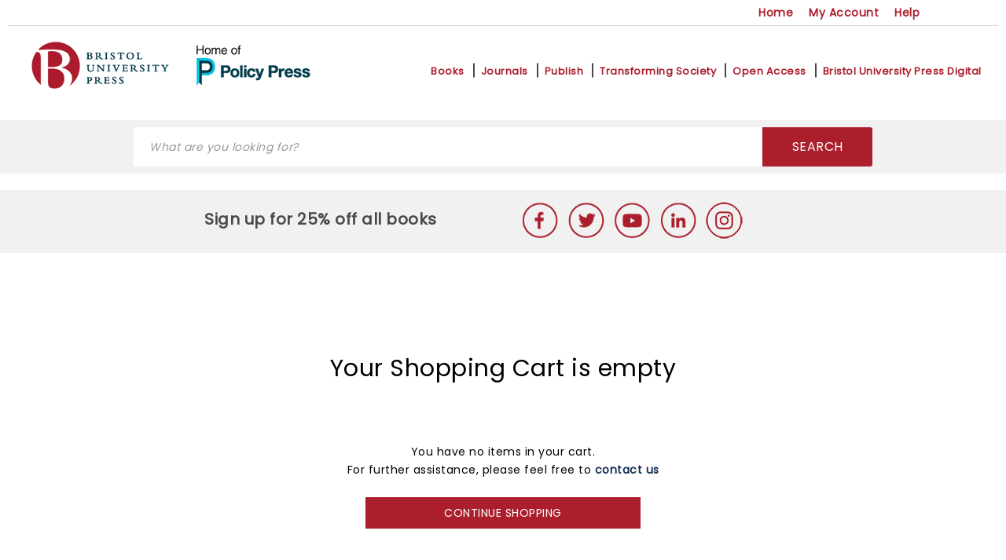

--- FILE ---
content_type: text/html; charset=ISO-8859-1
request_url: https://customer.wileyeurope.com/CGI-BIN/lansaweb?procfun+shopcart+shcfn01+funcparms+parmurl(l0560):https%3A%2F%2Fbristoluniversitypress.co.uk%2Fclaire-ainsley
body_size: 4849
content:

<!DOCTYPE HTML PUBLIC "-//W3C//DTD HTML 4.01 Transitional//EN"  "http://www.w3.org/TR/html4/loose.dtd">






<!-- Process  : SHOPCART   Shopping Cart - new                     -->
<!-- Function : SHCFN01    Shopping Cart detail view               -->
<!-- Page     : 001                                                -->
<!-- Generated by    - LANSA                                       -->
<!-- Created by user - PG_SHANTAP                                  -->
<!-- Time and Date   - 142525050625                                -->
<!-- RDML function sequence number - 0520                          -->
<!-- This is a *WEBEVENT function                                  -->
<!--                                                               -->
<HTML>
<HEAD>
<META HTTP-EQUIV="Expires" CONTENT="Tue, 01 Jan 1980 1:00:00 GMT">
<META HTTP-EQUIV="Pragma" CONTENT="no-cache">





<!-- Start Additinal Classes for Yale University        -->



<!-- Start Additinal Classes for Dummies        -->





<!-- Start Additinal Classes for AD         -->





































 <meta charset="UTF-8">
<link href="https://fonts.googleapis.com/css2?family=Poppins:wght@100;200;400&display=swap" rel="stylesheet">
    <link rel="stylesheet" href="/css/bu_style.css">











<TITLE>Wiley :: Shopping Cart </TITLE>
</HEAD>

<SCRIPT LANGUAGE="JavaScript"> <!--





//110216-000230
var wdteflg=" "; var ebookflg=" "; var marketrestrictflg=" "; var notallowd=" ";

function HandleEvent(Proc,Func)
{


   document.LANSA._PROCESS.value=Proc;  document.LANSA._FUNCTION.value=Func;
   document.LANSA.submit();
}



function handleEnterkey() {
    document.LANSA._PROCESS.value="";   document.LANSA._FUNCTION.value="";    return true;
}

function SetCBState(obj, RFld, CY, CN)
{
var NumElements=document.LANSA.elements.length;
for (i=0; i<NumElements;i)
{
i = i +1;
if (document.LANSA.elements[i].name==RFld)
{
if (obj.checked) document.LANSA.elements[i].value=CY
else document.LANSA.elements[i].value=CN;
break;
}
}
}

function updateEntry(row,Proc,Func,rentry)
{
   document.LANSA.PROWNUM.value=row; document.LANSA.ASTDRENTRY.value=rentry; document.LANSA._PROCESS.value=Proc;
   document.LANSA._FUNCTION.value=Func;  document.LANSA.submit();
}

function gotoStep(func,where)
{
   document.LANSA.ASTDRENTRY.value='  ';   document.LANSA.AWHERETO.value=where;   document.LANSA._FUNCTION.value=func;
   document.LANSA._PROCESS.value='SHOPCART'; document.LANSA.submit();
}

function ChgSecure(Proc,Func)
{
    var path=document.LANSA.action;
          FirstSlash = path.indexOf('/');
	if (FirstSlash != 0) {
	   ThirdSlash = path.indexOf('/',FirstSlash + 2);
         	 document.LANSA.action ="" + path.substr(ThirdSlash);
	 }  else
          {
          path="" + document.LANSA.action;
	document.LANSA.action=path;
         }
          HandleEvent(Proc,Func);
}

function callSecure(rentry)
{

  if ( (ebookflg == 'Y') && (wdteflg == "Y"))  { alert("Please remove the e-book && Wiley Desktop Edition from your  cart"); return;}
  if(ebookflg == 'Y') { alert(' Please remove the e-book from your cart'); return; }
  if(wdteflg == "Y")  { alert(' Please remove Wiley Desktop Edition from your cart'); 	return;	}
  if(marketrestrictflg == "Y")  { alert(' Please remove the Market Restriction title from your cart'); return;	}
  if(notallowd == "Y")  { alert(' Please remove the title from your cart'); return;	}

    document.LANSA.ASTDRENTRY.value=rentry;    promocode=document.LANSA.APROMO.value;
	parmurl=document.LANSA.LPARMURL.value;


          url='/CGI-BIN/lansaweb?procfun+shopcart+shcfn01+funcparms+stdrentry(a0010):';
 	url=url + rentry  + '+promo(a0080):' + promocode + '+parmurl(l2500):' + parmurl;

	url=url + '+SUFFIX(a0020):BU';


	self.location.href=url;

}

function ShowCCsec()
{
document.LANSA.ASTDRENTRY.value='W';
secwindow=window.open('','secnumber','width=400,height=370,scrollbars=0,resizable=0,toolbar=0,menubar=0,status=0,screenx=20,screeny=20,top=120,left=110');
secwindow.focus(); document.LANSA.target='secnumber'; HandleEvent('SHOPCART','SHCFN46');
}

function closeWindow()
{ opener.document.LANSA.target="_self"; self.close(); }


function PopUp(Process, Function, Key, Width, Height)
{
  var URL="/cgi-bin/lansaweb?procfun+";   URL=URL + Process + "+" + Function;  var opt="width=" + Width + ", " + "height=" + Height
   window.open(URL, 'Pop', opt);
}

function AnyKeyPressed()
{
if (window.event.keyCode == '13')
  {
 HandleEvent('SHOPCART', 'SHCFN01')
  }
}

function HandleEventpwd(Proc,Func)
{
   document.LANSA.ASTDRENTRY.value='Y';
   document.LANSA._PROCESS.value=Proc;  document.LANSA._FUNCTION.value=Func;
   document.LANSA.submit();
}






function MM_preloadImages() { //v3.0
  var d=document; if(d.images){ if(!d.MM_p) d.MM_p=new Array();
    var i,j=d.MM_p.length,a=MM_preloadImages.arguments; for(i=0; i<a.length; i++)
    if (a[i].indexOf("#")!=0){ d.MM_p[j]=new Image; d.MM_p[j++].src=a[i];}}
}

function MM_swapImgRestore() { //v3.0
  var i,x,a=document.MM_sr; for(i=0;a&&i<a.length&&(x=a[i])&&x.oSrc;i++) x.src=x.oSrc;
}

function MM_findObj(n, d) { //v4.0
  var p,i,x;  if(!d) d=document; if((p=n.indexOf("?"))>0&&parent.frames.length) {
    d=parent.frames[n.substring(p+1)].document; n=n.substring(0,p);}
  if(!(x=d[n])&&d.all) x=d.all[n]; for (i=0;!x&&i<d.forms.length;i++) x=d.forms[i][n];
  for(i=0;!x&&d.layers&&i<d.layers.length;i++) x=MM_findObj(n,d.layers[i].document);
  if(!x && document.getElementById) x=document.getElementById(n); return x;
}

function MM_swapImage() { //v3.0
  var i,j=0,x,a=MM_swapImage.arguments; document.MM_sr=new Array; for(i=0;i<(a.length-2);i+=3)
   if ((x=MM_findObj(a[i]))!=null){document.MM_sr[j++]=x; if(!x.oSrc) x.oSrc=x.src; x.src=a[i+2];}
}

function do_check (form) {
 if (form.query.value=="") {
  alert('Please make an entry in the product search field.');
  return false;
 } else {
  return true;
 }
}

// --> </SCRIPT>


<BODY BGCOLOR=""












>


<!-- shopcart_stdheader -->
<!-- HEADERBU -->
<header id="header">
        <nav id="nav">
            <div class="t_menu">
                <ul>
	       <li><a href="https://bristoluniversitypress.co.uk/">Home</a></li>
	        <li><a href="/CGI-BIN/LANSAWEB?procfun+shopcart+shcfn11+funcparms+parmurl(a0360):http://bristoluniversitypress.co.uk+currency(a0030):">My Account</a></li>

                    <li><a href="https://hub.wiley.com/community/support"  target="_blank">Help</a></li>
                </ul>
            </div><!--//t_menu-->
            <div class="clearfix"></div>
            <div class="gnb">
                           <h1><a href="https://bristoluniversitypress.co.uk/bup-home"><img src="/images/shopcart/agency/logo-bup.png"></a>
			<a href="https://policy.bristoluniversitypress.co.uk/home"><img src="/images/shopcart/agency/logo-buppress.png"></a></h1>
		<ul>
			<li><a href="https://bristoluniversitypress.co.uk/subjects">Books</a></li>
			<li><a href="https://bristoluniversitypress.co.uk/journals">Journals</a></li>
			<li><a href="https://bristoluniversitypress.co.uk/author-hub">Publish</a></li>
			<li><a href="https://www.transformingsociety.co.uk/">Transforming Society</a></li>
			<li><a href="https://bristoluniversitypress.co.uk/open-access">Open Access</a></li>
			<li><a href="https://bristoluniversitypressdigital.com">Bristol University Press Digital</a></li>
		</ul>
            </div>
      </nav>

<div class="search">
<div class="wrap">
<form method="GET" action="https://bristoluniversitypress.co.uk/results?" onSubmit="return do_check(this);" class="new_search-form">
<button class="btn">SEARCH</button>
<input type="text" class="keyword" id="query" name="query" placeholder="What are you looking for?"   onblur="if (this.value == '') {this.value = 'Search Keyword, Title, Author, ISBN, ISSN';}"
 onfocus="if (this.value == 'Search Keyword, Title, Author, ISBN, ISSN') {this.value = '';}"  />
</form>
</div> <!--//wrap -->
</div> <!--//search -->

<br>
     <div class="offer">
	<div class="offertext">
	<a class="uline" href="https://bristoluniversitypress.co.uk/signup-bup-pp">Sign up for 25% off all books </a>
	<a href="https://www.facebook.com/BristolUniversityPress"><img  src="/images/shopcart/bu/bup-facebook-icon.png"></a>
	<a href="http://twitter.com/BrisUniPress"><img  src="/images/shopcart/bu/bup-twitter-icon.png"></a>
	<a href="https://www.youtube.com/bristoluniversitypress"><img  src="/images/shopcart/bu/bup-youtube-icon.png"></a>
	<a href="https://www.linkedin.com/company/bristol-university-press"><img  src="/images/shopcart/bu/bup-linkedin-icon.png"></a>
	<a href="https://www.instagram.com/bristoluniversitypress/"><img  src="/images/shopcart/bu/bup-instagram-icon.png"></a>
	</div>
          </div>

 </header>

<!-- END HEADER -->




<form method="post" name="LANSA"
action="/CGI-BIN/LANSAWEB?WEBEVENT+R0E8FC9925E77C6014CD5001+PRB+ENG">


<INPUT NAME="_NAME"      TYPE="HIDDEN" SIZE=20  MAXLENGTH=20  VALUE="&NULL">
<INPUT NAME="_ROW"       TYPE="HIDDEN" SIZE=2   MAXLENGTH=2   VALUE="01">
<INPUT NAME="_COLUMN"    TYPE="HIDDEN" SIZE=2   MAXLENGTH=2   VALUE="01">
<INPUT NAME="_SELECT"    TYPE="HIDDEN" SIZE=6   MAXLENGTH=6   VALUE="00">
<INPUT NAME="_PANEL"     TYPE="HIDDEN" VALUE="SHOPCART  SHCFN01001">
<INPUT NAME="_BUTTON"    TYPE="HIDDEN" VALUE="OK">
<INPUT NAME="_CALFLD"    TYPE="HIDDEN" SIZE=20  MAXLENGTH=20  VALUE="&NULL">
<INPUT NAME="_PROCESS"   TYPE="HIDDEN" SIZE=10  MAXLENGTH=10  VALUE="SHOPCART">
<INPUT NAME="_FUNCTION"  TYPE="HIDDEN" SIZE=10  MAXLENGTH=10  VALUE="SHCFN01">
<INPUT NAME="_OPROCESS"  TYPE="HIDDEN" SIZE=10  MAXLENGTH=10  VALUE="SHOPCART">
<INPUT NAME="_OFUNCTION" TYPE="HIDDEN" SIZE=10  MAXLENGTH=10  VALUE="SHCFN01">
<INPUT NAME="_PARTITION" TYPE="HIDDEN" SIZE=3   MAXLENGTH=3   VALUE="PRB">
<INPUT NAME="_COLORFLD"  TYPE="HIDDEN" SIZE=10  MAXLENGTH=10  VALUE="">
<INPUT NAME="_LW3TRCID"  TYPE="HIDDEN" SIZE=15  MAXLENGTH=15  VALUE="">
<INPUT NAME="_EXCHALLBL" TYPE="HIDDEN" SIZE=10  MAXLENGTH=10  VALUE="">
<INPUT NAME="LPARMURL"   TYPE="HIDDEN" SIZE=255 MAXLENGTH=255 VALUE="https://bristoluniversitypress.co.uk/claire-ainsley">
<INPUT NAME="AJOBNBR"    TYPE="HIDDEN" VALUE="975860">
<INPUT NAME="ASUFFIX"    TYPE="HIDDEN" VALUE="BU">
<INPUT NAME="AYALEFLG"    TYPE="HIDDEN" VALUE="">
<INPUT NAME="AC_USERID"    TYPE="HIDDEN" SIZE=50 MAXLENGTH=50 VALUE="">











<TABLE BORDER=0 CELLPADDING=0 CELLSPACING=0 WIDTH=100%>
<TBODY>

<tr>
<td><input name="PBOEKEY   " type="hidden" size="013" maxlength="013"
value="0" /></td>
<td><input name="ASTDRENTRY" type="hidden" size="001" maxlength="001"
value="" /></td>
<td><input name="APARMFNBR " type="hidden" size="009" maxlength="009"
value="" /></td>
<td><input name="ASETCUR   " type="hidden" size="001" maxlength="001"
value="" /></td>
</tr>
<tr>
<td><strong></strong></td>
<td><!-- CMPSHCF01AHK -->
<div id="mainContents" class="login">
            <h2>Your Shopping Cart  is empty </h2>
<p class="text_c">
You have no items in your cart.
<br>For further assistance, please feel free to <a href="http://www.wiley.com/WileyCDA/Section/id-301456.html"><span>contact us</span></a>
<br><br>
<button  type="button" class="checkout" onclick="window.location.href='https://bristoluniversitypress.co.uk/claire-ainsley' ">CONTINUE SHOPPING</button>
</p>
</div> <!-- //mainContents -->

</td>




</tr>

</TBODY>
</TABLE>




<!-- shopcart_stdfooter -->
    <footer id="footer">
          <div style="background:#F1F1F1; width: 100%; height:120px;">
	<div style="width:960px; font-size: 20px; padding-top: 30px;  font-weight: 600; color:#494949; margin: 0 auto;">We are a leading social science publisher <br>committed to making a difference.</div>
          </div>
        <div id="inFooter">

            <div class="f_menu">
                <div class="f_side">
                    <h4></h4>
		 <ul>
                        <li>Help and advice</li>
                        <li><a href="https://bristoluniversitypress.co.uk/how-to-order">Delivery and order information</a></li>
                        <li><a href="https://bristoluniversitypress.co.uk/information-for-eu-customers">Information for EU customers</a></li>
                        <li><a href="https://bristoluniversitypress.co.uk/faqs">FAQs and customer service information</a></li>
		<li><a href="https://bristoluniversitypress.co.uk/adobe-digital-editions-faq">Adobe Digital Editions FAQ</a></li>
		<li><a href="https://bristoluniversitypress.co.uk/rights-and-permissions">Rights and permissions</a></li>
		<li><a href="https://bristoluniversitypress.co.uk/accessibility">Accessibility</a></li>
		<li><a href="https://bristoluniversitypress.co.uk/self-archiving">Self-archiving and institutional repositories</a></li>
		<li><a href="https://bristoluniversitypress.co.uk/terms-of-use">Terms of use</a></li>
		<li><a href="https://bristoluniversitypress.co.uk/privacy-policy">Privacy policy</a></li>
		 </ul>
                </div>
                 <div class="f_mid">
                <h4></h4>
                 <ul>
                        <li>About us</li>
                        <li><a href="https://bristoluniversitypress.co.uk/about-us">About us</a></li>
                        <li><a href="https://bristoluniversitypress.co.uk/meet-the-team">Meet the team</a></li>
                        <li><a href="https://bristoluniversitypress.co.uk/jobs">Jobs</a></li>
                        <li><a href="https://bristoluniversitypress.co.uk/values-and-ethos-statement">Values and ethos statement</a></li>
                        <li><a href="https://bristoluniversitypress.co.uk/contact">Contact us</a></li>
                </ul>
                </div>

                 <div class="f_mid2">
                <h4></h4>
                <ul >
                         <li>Resources</li>
                        <li><a href="https://bristoluniversitypress.co.uk/catalogues-and-flyers">Catalogues and flyers</a></li>
                        <li><a href="https://bristoluniversitypress.co.uk/author-hub">Information for authors</a></li>
                        <li><a href="https://bristoluniversitypress.co.uk/librarian-hub">Information for librarians</a></li>
                        <li><a href="https://bristoluniversitypress.co.uk/student-resources">Student Resources</a></li>
                        <li><a href="https://bristoluniversitypress.co.uk/for-the-media">Media enquiries</a></li>
                        <li><a href="https://bristoluniversitypress.co.uk/signup-bup-pp">Sign up to our newsletter</a></li>
                    </ul>
                </div>


          </div>
	<!--//f_menu-->


          </div> <!-- //inFooter -->
        <div class="clearfix"></div>
    </footer>




</FORM>

<!-- Added for Smartsrouce, Lucy 04/05/04 4358 -->


<!-- Added for Site Catalyst PG_TUCKER 060517 -->
<script type="text/javascript">
//<![CDATA[
(function() {
  function riskifiedBeaconLoad() {
    var store_domain = 'wiley.gb';
    var session_id = '0';
    var url = ('https:' == document.location.protocol ? 'https://' : 'http://')
      + "beacon.riskified.com?shop=" + store_domain + "&sid=" + session_id;
    var s = document.createElement('script');
    s.type = 'text/javascript';
    s.async = true;
    s.src = url;
    var x = document.getElementsByTagName('script')[0];
    x.parentNode.insertBefore(s, x);
  }
  if (window.attachEvent)
    window.attachEvent('onload', riskifiedBeaconLoad)
  else
    window.addEventListener('load', riskifiedBeaconLoad, false);
})();
//]]>
</script>













</BODY>

</HTML>


--- FILE ---
content_type: text/css; charset=windows-1252
request_url: https://customer.wileyeurope.com/css/bu_style.css
body_size: 7610
content:
html, body {width: 100%; margin: 0; padding:0;!important}
body,p,div,ul,ol,li,di,dt,dd,h1,h2,h3,h4,h5,h6,form,fieldset,button,input {margin: 0; padding: 0; color:#000000; font-size:14px; font-family: Poppins, sans-serif; letter-spacing: .03125rem; font-weight: 400;}
ul,ol,li {list-style:none; color:#343536;}
a {text-decoration:none; color:#AB1F2C; }
img, fieldset {border:none; vertical-align:middle;}
strong,em,address {font-weight: normal; font-style:normal;}
h1 {box-sizing: border-box;}
html {width: 100%;}
.line {width: 800px; border-top:0.5px solid #BCBCBC; text-align:left; margin-bottom: 10px;}
.mline {width: 700px; border-top:0.5px solid #BCBCBC; text-align:left; margin-bottom: 10px;}

/* common class */
.clearfix:after{content:'.'; display:block; clear:both; width: 0; height: 0; text-indent:-9999px; overflow: hidden;}
.hide {display:none;}
.screen_out {display:block; width: 0; height: 0; text-indent:-9999px; overflow:hidden;}
.text_c {text-align:center}
.text_l {text-align:left}
.text_r {text-align:right}
.clear {clear:both}
.color_b {color:#132D55}
.pb40 {padding-bottom: 40px;}
.mb2 {margin-bottom: 2px;}
.mb5 {margin-bottom: 5px;}
.mb10 {margin-bottom: 10px;}
.td_n {text-decoration: none;}
.mr15 {margin-right: 15px;}
.mr25 {margin-bottom: 25px;}
.mb445 {margin-bottom: 445px;}
.mb199 {margin-bottom: 199px;}
.mb367 {margin-bottom: 367px;}
.mb327 {margin-bottom: 327px;}
.mb18 {margin-bottom: 18px;}  /* 2017.06.22 추가 */
.re {position:relative;}  /* 2017.06.22 추가 */
.color_a {color:#1B1C1D}   /* 2017.06.22 추가 */
.color_c {color:#1C1D1E}   /* 2017.06.22 추가 */
.fw_b {font-weight: bold;}   /* 2017.06.22 추가 */
.lh180 {line-height: 180px;} /* 2017.06.22 추가 */
.fs18 {font-size:18px;}  /* 2017.06.22 추가 */
.fs17 {font-size: 17px;}  /* 2017.06.22 추가 */
.fs12 {font-size:12px;}  /* 2017.06.22 추가 */
.lh20 {line-height: 20px;}  /* 2017.06.22 추가 */

/* layout */

header#header {border-bottom: 0px solid #B5B5B5; font-family: Poppins,sans-serif;}

div#mainContents { width: 960px; padding: 0 10px; margin: 0 auto; box-sizing: border-box;}

div#Create_A {    width: 615px; margin: 0 auto; box-sizing: border-box;}

footer#footer {     background-size:contain; color: #000000; font-family: Poppins, sans-serif;}


/* header */

nav#nav {
    width: 100%; padding: 0 10px; margin: 0 auto; box-sizing: border-box;
}
header#header nav#nav div.gnb button.m_icon {
    display: none; width: 6%; background-color:rgba(255,255,255,0)
}
header#header nav#nav div.gnb button.m_icon img {
    width: 100%;
}

div.t_menu {line-height: 32px; float: right; margin-right: 100px;}
div.t_menu ul li {float: left; color:#515254; margin-left: 20px; font-size:14px; font-family: Poppins, sans-serif; letter-spacing: .03125rem; font-weight: 600;}

div.gnb {border-top: 1px #D9D9D9 solid; height: 120px;}

div.gnb h1 {10px 60px; width:450px;}
header .gnb h1 img {border:none; vertical-align:middle; padding: 20px 0px 0px 30px;}
header .gnb ul{position:absolute;center:0;top:80px;*zoom:1; margin-left:525px; } 
header .gnb ul li{float:left;margin-left:5px;padding:5px; position: relative;} 
header .gnb ul li:after {content: '';    width: 0;    height: 17px;    border: 1px solid #494949;    border-radius: 10px;    position: absolute;    right: -5px;    top: 0;} 
header .gnb ul li a{display:block;padding: 0 3px;font-size:13px;font-weight:600; line-height: 12px;} 
header .gnb ul li:last-child:after{display: none;}

body {margin:0; background-color: #ffffff;}


header .search .wrap {
    margin: 0 auto;
    width: 940px;
    border-radius: 3px;
    overflow: hidden;
}

header .search .wrap .btn
{
float: right;
    display: block;
    width: 140px;
    height: 50px;
    font-size: 16px;
    line-height: 50px;
    font-weight: 500;
    text-align: center;
    color: #fff;
    background: #AB1F2C;
}

header .search .wrap .keyword
{

float: left;
    padding-left: 20px;
    width: 800px;
    height: 50px;
    box-sizing: border-box;
    border: 0;
}

header .search{
padding: 9px 0;
    height: 50px;
    background: #F1F1F1;}

div.offer {background:#F1F1F1; width: 100%; height:80px;}
div.offertext {width:960px; font-size: 20px; padding-top: 15px; margin: 0 auto;}
div.offertext a:nth-child(1){font-weight: 600; color:#494949; padding:0px 100px; 0px 10px;}
div.offertext a {font-weight: 600; color:#494949; padding:0px 3px; 0px 10px;}
div.offertext a img.media {padding:0px 3px; 0px 0px;}
 div.offertext .uline:hover {text-decoration: underline;}

/*header .search{padding: 9px 0;    height: 62px;    background: #2a2d40;} */






/* footer */

footer#footer {width: 100%;}
div#inFooter {width: 960px; padding: 0 5px; margin: 0px auto; box-sizing: border-box;}
div#inFooter div.f_menu div.f_side {    float: left; padding: 0 5px 0 0;  margin: 20px 0px 20px 0; width:290px; line-height: 20px; font-weight: 600;}
div#inFooter div.f_menu div.f_mid  {    float: left; padding: 0 0 5px 0;  margin: 20px 0 20px 0;   width:300px; line-height: 20px; font-weight: 600;}
div#inFooter div.f_menu div.f_mid2 {    float: left; padding: 0 0 5px 0;  margin: 20px 0 20px 0;   width:300px; line-height: 20px; font-weight: 600;}


div#inFooter div.f_menu ul li { font-size:14px; font-weight: 600;} 
div#inFooter div.f_menu ul li a:hover { text-decoration: underline;} 
div#inFooter div.f_menu div.f_side ul li:nth-child(1) { font-size:16px;  line-height: 35px; color: #444; font-family: Poppins,sans-serif; font-weight: 600;} 
div#inFooter div.f_menu div.f_mid ul li:nth-child(1)  { font-size:16px;  line-height: 35px; color: #444; font-family: Poppins,sans-serif; font-weight: 600;} 
div#inFooter div.f_menu div.f_mid2 ul li:nth-child(1) { font-size:16px;  line-height: 35px; color: #444; font-family: Poppins,sans-serif; font-weight: 600;} 
div#inFooter div.f_menu div.two ul {    float: left;}



div.copyright{border-top: 0px solid #5D5D5D; height: 78px; font-size: 12px; text-align: center;}
div.copyright div p:nth-child(3) {margin-right: 20px;}
div.copyright h1 {float: right; padding: 24px 0;}




/* mainContents */

div#mainContents, div#Create_A {
    padding: 125px 0;
}
div#mainContents h2, div#Create_A h2 {
    font-size:30px; font-family: Poppins, sans-serif; margin-bottom: 21px; font-weight: normal;
}
div#mainContents> p, div#Create_A> p {
    font-size:14px; line-height: 23px; margin:0 auto 58px;
}
div#mainContents form{
    width: 400px; margin: 0 auto;
}
div#mainContents input, div#mainContents button {width: 350px; height: 40px; margin-bottom: 15px;}

div#mainContents form input::placeholder, div#Create_A input::placeholder {
    color:#95989A; font-style: italic;  
}

div#mainContents input::placeholder { color:#95989A; font-style: italic; }

div#mainContents input {
    padding-left: 15px; box-sizing: border-box; border-radius:2px; border:1px solid #B5B5B5;
}

div#mainContents button {background-color:#AB1F2C; color:#ffffff; font-size:14px; border:none; cursor:pointer; border-radius: 0px;}


div#mainContents div {color:#8E9193; font-size:14px;}
div#mainContents div a {text-decoration: underline; font-weight: bold; font-size: 14px; Line-height: 24px;}

div#Create_A ul li input:focus {
    border:#132D55 1.5px solid; box-shadow:none; outline:none;
}
div#mainContents form input:focus {border:#132D55 1.5px solid; box-shadow:none; outline:none;}


form.error_f p {
    width: 400px; margin: 0 auto; color:#D90000; font-size:14px; line-height: 32px; margin-top: -32px; font-weight: bold;
}

div#mainContents form.error_f input{
    border:1.5px solid #D90000; background:url(../images/shopcart/wd/danger.png) no-repeat 362px center; background-position: !important
}









/* PASSWORD RETRIEVAL – 1 */

div.PR p span {
    color:#132D55; font-weight: bold;
}






/* Login page */


div#mainContents form div {
    height: 40px; line-height: 14px; font-size:13px;
}

div#mainContents form div input {
    display: inline-block; float: left; width: 14px; height: 14px; color:#132D55; margin: 1px 13px 0 0; !important 
}

div#mainContents div.td_n a {
    text-decoration: none;
}


.fm .check{display:block;margin:20px 0 20px;padding-left:27px;height:14px;font-size:13px;color:#95989A;background:url('../images/shopcart/wd/check_2x.png') no-repeat 0 0;background-size:14px auto;line-height:14px}
.fm .check.on{background:url('../images/shopcart/wd/check_on_2x.png') no-repeat 0 0;background-size:14px auto;}


/* Create account */

div#Create_A ul li {
    font-size:14px; margin-bottom: 30px;
}

div#Create_A ul li:nth-child(1), div#Create_A ul li:nth-child(2) {
    width: 300px; float: left; box-sizing: border-box;
}

div#Create_A ul li:nth-child(1) input, div#Create_A ul li:nth-child(2) input {
    width: 300px;
}

div#Create_A label {font-size:14px; line-height: 32px;}
div#Create_A label input {width: 615px; height: 45px; padding-left: 15px; box-sizing: border-box; border-radius: 2px; border:1px solid #B5B5B5;}

div#Create_A ul li button {width: 220px; height: 45px; font-size:18px; border:none; border-radius: 2px; margin-top: 35px;}

div#Create_A ul li button.cancel, div#mainContents.Find_S form button.cancel {
    background-color:#D0D1D2; color:#132D55; float: left;
}

div#Create_A ul li button.create, div#mainContents.Find_S form button.create {
    background-color:#132D55; color:#ffffff; float: right;
}

button {border:none; font-weight: 500;}

div#mainContents.login h2 {width: 100%; text-align: center; margin-bottom: 72px;}

div#mainContents.login table {width: 100%; text-align: center;}

div#mainContents.login .check_M, div#Create_A.login .check_M { padding-left: 20px; margin-bottom: 5px; color:#EB1730; !important;line-height: 10px; font-size:14px; background:url(../images/shopcart/wd/danger3.png) no-repeat 0 0;}

div#mainContents.login p, div#Create_A.login p {font-size:14px; margin-bottom: 23px;}
div#mainContents.login p span, div#Create_A.login p span {font-weight: bold; color:#132D55;}



/* Find Your School */

div#mainContents {padding-left:10px; padding-right: 10px;}
div#mainContents.Find_S>p {font-size:16px;}

div#mainContents.Find_S form {width: 531px;}
div#mainContents.Find_S form p {font-size:14px; font-weight: 600; color:#343536; margin-bottom: 6px;}

div#mainContents.Find_S form select {width: 100%; height: 45px; padding-left: 15px; box-sizing: border-box; border-radius: 2px; border:1px solid #B5B5B5; margin-bottom: 40px; font-size:16px;  color: #95989A; font-style:italic; appearance: none;}

div#mainContents form select:focus {border:#132D55 1.5px solid; box-shadow:none; outline:none;}


select {-webkit-appearance: none; -moz-appearance: none; appearance: none; background: url(../images/shopcart/wd/arrow.png) no-repeat 507px center; color:#343536 }

div#mainContents form div.line1 {width: 100%; height: 1px; border-bottom:1px solid #95989A; box-sizing: border-box; padding: 0; margin-bottom: 31px;}

div#mainContents.Find_S form button {width: 220px; font-size:18px;}


	ul{padding:0; margin:0}
	li{list-style:none}
	.location_list{border:1px solid #ccc; width:300px}
	.location_list-js {width:200px}
	.location_list-js option{display:none}
	
	.location_con{width: 528px; background:#fff; position:absolute; left:0; top:68px; z-index:9 }
	.location_con{border:1.5px solid #132D55;}
	.location_con li{height: 45px; padding:10px; font-size:14px; box-sizing: border-box;}
	.location_con li.select{background:#f4f4f4}
    .location_con li:hover {background-color:#132D55; color:#ffffff;}
	.location_con li span{display:block; font-weight:bold;font-size:14px }
	.location_con.type1{display:none}
	.location_con li span.won{display: none;}
	
		
	.school_list{border:1px solid #ccc; width:300px;display:none}
	.school_list-js {width:200px}
	.school_list-js option{display:none}
	
	.school_con{width: 528px;  background:#fff; position:absolute; left:0; top:173px;z-index:9 }
	.school_con{border:1.5px solid #132D55;}
	.school_con li{height: 45px; padding:10px; font-size:14px; box-sizing: border-box;}
	.school_con li.select{background:#f4f4f4}
    .school_con li:hover {background-color:#132D55; color:#ffffff;}
	.school_con li span{display:block; font-weight:bold;font-size:14px }
	.school_con.type1{display:none}
	.school_con li span.won{display: none;}





/* option */

div#mainContents div.cart {width: 700px; float: left;}
div#mainContents div.side {width: 220px; float: right;}
div#mainContents.option {padding-top: 50px;}
div#mainContents.option a {text-decoration: none;}
div#mainContents.option div.cartpage input:focus {border:#132D55 1.5px solid; box-shadow:none; outline:none;}
input::placeholder { color:#95989A; font-style: italic; }

div.option h2 {font-size:30px; margin-bottom: 25px; }
div.option .cart p {font-size:16px; margin-bottom: 23px;}
div.option .cart p span {font-weight: bold; color:#00ABB8;}



div#mainContents.option div.cart> form {width: 700px; margin: 0;padding: 0; height: 45px; !important}
div#mainContents.option button.CheckOut {width: 200px; height: 40px; float: right; font-weight: 500; cursor:pointer;} 
div#mainContents.option button.continue {width: 200px; height: 40px; float: left; font-weight: 500; color:#132D55; background-color:#D0D1D2; cursor:pointer;} 

div#mainContents.option div.cart table {width: 100%; margin: 22px 0;}

div.option table div.option tr, div.option td, div.option th { padding-left: 8px; box-sizing: border-box;}
div.option table div.option tr, div.option td, div.option th .t_value {font-weight: 500;}

.option .cart table {border-collapse: collapse;}
.option .cart table tr {border-top:0.5px solid #BCBCBC; }
.option .cart table tr:nth-child(1) {border-top:1px solid #BCBCBC; border-bottom: 1px solid #BCBCBC;}
.option .cart table tr:last-child, .option .cart table tr.t_contents {border-bottom:1px solid #95989A;}

div.option .cart table tr:nth-child(1) {height: 45px;}
div.option .cart table tr.t_contents {height: 120px; color:#1B1C1D; font-size:14px; }
div.option .cart table tr:last-child {height: 80px;width: 100%; text-align: right; background-color:#EBEBEB; font-size:16px; color:#242527; }


div#mainContents.option div.cart table td:nth-child(1), div#mainContents.option div.cart table th:nth-child(1) {width: 295px;} 
div#mainContents.option div.cart table td:nth-child(2), div#mainContents.option div.cart table th:nth-child(2) {width: 90px; text-align: center;} 
div#mainContents.option div.cart table td:nth-child(3), div#mainContents.option div.cart table th:nth-child(3) {width: 150px; padding-left: 20px;} 
div#mainContents.option div.cart table td:nth-child(4), div#mainContents.option div.cart table th:nth-child(4) {width: 140px; padding-left: 18px;} 
div#mainContents.option div.cart table td:nth-child(5), div#mainContents.option div.cart table th:nth-child(5) {width: 25px; text-align: center;} 



div#mainContents.option div.cart table tr:last-child td {padding-right: 10px; font-family: Poppins, sans-serif; text-align: right;}
div#mainContents.option div.cart table tr:last-child span {font-size:18px; font-weight: bold; margin-left: 0px; font-family:Poppins, sans-serif; text-align: right; }


div.option .cart table .t_contents td:nth-child(1) {font-size:16px; padding-top:23px ; padding-right: 25px; Line-height: 24px; font-family: Poppins, sans-serif;}
div.option .cart table .t_contents td:nth-child(1) p.type {font-size:12px; margin-top: 6px; font-family: Poppins, sans-serif;  }
.option .cart .t_contents span {color:#1C1D1E; font-weight: bold;}
/* Start */
div.option .cart p.righttext {font-size:14px; margin-top: 6px; text-align:right; font-family: Poppins, sans-serif;  }
div.option .cart p.lefttext {font-size:14px; padding-top: 22px; margin-top: 6px; text-align:left; font-family: Poppins, sans-serif; }
.order p.lefttext {font-size:14px; margin-top: 6px; text-align:left; font-family: Poppins, sans-serif; font-style: italic;}
p.lefttext label {color:#EB1730;}
div.option .cart table p.message {font-size:10px; text-align:left; font-family: Poppins, sans-serif;  }
/* End */

.t_contents td form select {width: 56px; height: 28px; border:0.5px solid #D9D9D9; background:url(../images/shopcart/wd/arrow2.png) no-repeat 28px center; margin-top: 40px; margin-bottom: 0;padding-left:10px; box-sizing:border-box;  border-radius:1px;font-size:14px;}
.t_contents td form select option {border:0.5px solid #D9D9D9;}
.t_contents td form select option:hover {background-color:#132D55;}

/* add to Cart */
.t_contents td select {width: 56px; height: 28px; border:0.5px solid #D9D9D9; background:url(../images/shopcart/wd/arrow.png) no-repeat 34px center; margin-top: 40px; margin-bottom: 0;padding-left:10px; box-sizing:border-box;  border-radius:1px;font-size:14px;}
.t_contents td select::-ms-expand { display: none;}
.t_contents td select option {border:0.5px solid #D9D9D9;}
.t_contents td select option:hover {background-color:#132D55;}

/* End */

div#mainContents.option div.cart table .t_contents td:nth-child(2), div#mainContents.option div.cart table .t_contents td form {padding-top: 0; margin-top: 0;}
div#mainContents.option .t_contents td form select ~ div {width: 0; height: 0; !important}



div#mainContents.option div.cart table th {color:#1B1C1D; font-size:14px; font-weight: normal; text-align: left;}
div#mainContents.option div.cart table form {width:100%; }
div#mainContents.option div.cart table button.t_btn {width: auto; height: 16px; background-color:rgba(255,255,255,0); color:#132D55; font-size: 12px; font-weight: bold;margin-top: 10px; margin-left: 4px;;}

div#mainContents.option div.cart table button.x {width: 13px; height: 13px; margin-bottom: 0; background:url(../images/shopcart/wd/icon_x.png) no-repeat center rgba(255,255,255,0); background-size:contain; margin-left: -2px; margin-top:3px; }

/* S Added */
div#mainContents.option div.cart table a.t_btn {width: auto; height: 16px; background-color:rgba(255,255,255,0); font-size: 12px; font-weight: bold;margin-top: 10px; margin-left: 4px;}
/* e Added */


div.option div.cart table .t_contents td:nth-child(4) {font-weight: bold;            }
div.option div.cart> p:last-child {text-align: right; padding-top: 6px; font-size:14px;}
div.option div.cart> p:last-child span img, .side div:first-child p span img { margin-left: 10px; margin-top: -2px;}



div#mainContents.option div.cart tr.t_contents td.color_b {font-size:14px;font-weight: 600; }
div#mainContents.option div.cart tr.t_contents td.num {font-size:14px;}
div#mainContents.option div.cart tr.t_contents input.qty {position:absolute; padding: 3px 3px 3px 3px; font-size:14px;}

.option .side div {padding: 26px 25px; background-color:#;ffffff; font-size:14px;line-height: 14px;}
.option .side div:nth-child(2) {margin: 22px 0;}
.option .side div ul li, .option .side div p {margin:9px 0; line-height: 19px;}

.option .side div h3 {font-size:16px; font-weight:bold;margin-bottom: 16px; line-height: 21px;}



/* option 3 */
.t_contents td img {display: block; float: left; margin-right: 16px; margin-top: 6px;}
.t_contents td:nth-child(1) div {float: left; width: 195px ;}
div.option .cart table .t_contents td:nth-child(1) div {font-size:18px; letter-spacing: -0.5px; font-family: Poppins, sans-serif;}
div#mainContents.option .cart table tr.book td:nth-child(1), div#mainContents.option .cart table tr.book td:nth-child(1) div {padding-right: 0; color:#132D55; font-size:18px; }
div#mainContents.option .book td:nth-child(1) p.type {margin-top: 7px;}


/* option3 - air message */
div#mainContents.option .cart div.check_M { color:#07A363; line-height: 16px;  margin-top: -16px; font-weight: bold; font-size:16px; }

.option .cart div.check_M img {margin-right: 10px;}
div#mainContents.option .cart table tr.book td:nth-child(1) div.warning {margin-right: 0; padding-right: 0; width: 100%;}

div#mainContents.option div.cart div.e_text p {font-size:14px; color:#95989A; font-style: italic; float: left; }
.option .cart .e_text {margin-top: -3px; margin-bottom: 21px; width: 100%; }
.option .cart .e_text p:first-child {width: 11px; font-size:13px;}
.option .cart .e_text p:last-child {width: 689px; !important }

div#mainContents.option .cart .info div.check_E { color:#EB1730; line-height: 16px;  margin-top: 16px; font-weight: bold; font-size:13px; }


/* option3 - warning */

tr.warning td {border-top: 1px solid #ffffff;}
tr.warning td {margin-top: 7px; width: 263px;}
tr.warning td img {display: block; float: left; margin: 0 9px; width: 12px;}
div#mainContents.option tr.warning p {float: left; width: 200px; margin-top: -4px; width: 250px; color:#EB1730; font-weight: 600; font-size:13px;margin-bottom: 43px;}

div.option .cart table .t_contents td:nth-child(1) p.warning {padding-left: 20px; color:#EB1730; !important;line-height: 16px; font-size:13px; font-weight: bold; font-family: Poppins, sans-serif; background:url(../images/shopcart/wd/danger3.png)no-repeat 0 0;  }

/* Billing information (Not login) */

.process {width: 100%; background-color:#F3F3F3;} 
.process img {display: block; margin: 0 auto;}
/*
.process img {display: block; height: 60px; text-align: center; margin: 0 auto; background:url('../images/shopcart/wd/Progress01.png')no-repeat 0 0; border-style:none; border:none; outline:none; }
*/

div#Create_A.billing {width: 960px; padding: 73px 10px 152px;}
div#Create_A.billing h2 {width: 100%; text-align: center; margin-bottom: 72px;}
.billing form {width: 100%;}
div#Create_A.billing ul.two_f li {width: 460px; float: left; font-weight: bold;}
div#Create_A.billing ul.one_f li {width: 460px; float: left; font-weight: bold;}
div#Create_A.billing fieldset ul.two_f li input, div#Create_A.billing fieldset ul li label {width: 460px;}
div#Create_A.billing fieldset ul.one_f li input, div#Create_A.billing fieldset ul.one_f li label {width: 940px; margin-bottom: 10px;}
.billing fieldset ul.two_f li:nth-child(2n+1) {margin-right: 20px;}

.billing ul.two_f:first-child li:first-child {margin-bottom: 34px;}

.billing fieldset {margin-bottom: 50px;}


#Create_A.billing .fm .check div{font-size:14px; line-height: 22px; color:#95989A; }


#Create_A.billing .fm .check{height:20px; background-position:0 6px; background-image:url('../images/shopcart/wd/check_on_2x.png')}
#Create_A.billing .fm .check.on{background-position:0 6px;background-image:url('../images/shopcart/wd/check_2x.png')}


.billing select {width: 460px; height: 45px; padding-left: 15px; font-size: 14px; border-radius:2px;  border: 1px solid #AAA;}
.billing select {-webkit-appearance: none; -moz-appearance: none; appearance: none; background: url(../images/shopcart/wd/arrow.png) no-repeat 438px center; color:#343536;  border: 1px solid #AAA;  }
.billing select::-ms-expand { display: none;}

div#Create_A.billing fieldset ul.two_b li {margin-bottom: 25px;}

#Create_A.billing ol li input {width: 14px;margin-top: 10px; margin-right: 15px; height: 14px;float: left;}
#Create_A.billing ol  {padding-top: 15px; font-size:14px; }
#Create_A.billing ol label {font-weight: normal;}
.billing fieldset legend.title_r {font-size:14px; font-weight: 600;}
.billing fieldset ol li label div {float: left; font-size:14px;}
.billing fieldset ol li label div b {font-weight: 600;}
.billing fieldset ol li label div p {line-height: 23px;margin-top: 7px;}

.billing div.line {padding-top: 8px; border-bottom: 1px solid #BCBCBC; margin-bottom: 25px;}

.account img {display: block; width: 941px; margin: 0 auto; background:url('../images/shopcart/wd/Progress02.png')no-repeat 0 0;}
.shipping img {display: block; height: 60px; width: 941px; margin: 0 auto; background:url('../images/shopcart/wd/Progress03.png')no-repeat 0 0;}
.billing h2 {padding: 0px 0px 0px;}
.cartpage h2 {padding: 0px 0px 0px; text-align: center;}

button.create {width: 220px; height: 45px; float: right; font-weight: 500; background-color:#132D55; color:#ffffff; font-size:18px; font-weight: 500;  cursor:pointer;} 
div#mainContents.option div.order button.cancel, div#mainContents.option button.cancel, button.cancel {width: 200px; height: 40px; float: left; font-weight: 500; color:#132D55; background-color:#D0D1D2; font-size:14px; font-weight: 500; cursor:pointer; border-radius: 0px;}
#Create_A.billing button.subbutton {width: 100px; height: 41px; font-size:12px; font-weight:500; cursor:pointer; margin-bottom: 2px;} 
div#mainContents.option div.order button.back {width: 220px; height: 45px; float: left; font-weight: 500; cursor:pointer; background-color:#D0D1D2; font-size:18px; font-weight: 500; color:#16939D;}

#Create_A.billing table.saddress td:nth-child(1) {width: 20px;}
#Create_A.billing table.saddress td:nth-child(2) {width: 400px; text-align: left; font-size:14px;}
#Create_A.billing table.saddress td:nth-child(3) {width: 350px; text-align: right;}
div.pline{padding-top: 8px; border-bottom: 1px solid #BCBCBC; margin-bottom: 25px;}

/* error_ billing */

#Create_A.billing .check_M { padding-left: 20px; margin-bottom: 15px; color:#EB1730; !important;line-height: 10px; font-size:12px; font-size:14px; background:url(../images/shopcart/wd/danger3.png) no-repeat 0 0;}

#Create_A.billing .check_M a{font-size:14px;font-weight: bold; color:#00ABB8; }

/* Start added */
div#mainContents.option div.cartpage table td lable {font-size:14px; margin-top: 6px; text-align:left; color:#1C1D1E; font-weight: bold; font-family: Poppins, sans-serif; margin-bottom: 8px;}
/* div#mainContents.option div.cartpage table td input {height: 40px; font-size:14px; margin-bottom: 10px; box-sizing: border-box; border-radius: 2px; border:1px solid #B5B5B5;} */
div#mainContents.option div.cartpage table td p {height: 18px; font-size:14px; margin-top: 15px 10px 0px 0px;}
div#mainContents.option div.cartpage table td p input {height: 18px; margin-top: 15px 10px 0px 0px;}


.cartpage td select {width: 160px; height: 42px; border:0.5px solid #D9D9D9; background:url(../images/shopcart/wd/arrow.png) no-repeat 28px center; box-sizing:border-box;  border-radius:1px;font-size:14px; background-position: right; padding-left:8px; background-position: 96%; }

.cartpage select::-ms-expand { display: none;}
.cartpage td select option {border:0.5px solid #D9D9D9;}
.cartpage td select option:hover {background-color:#132D55;}
div#mainContents.option div.cartpage .check_M { color:#EB1730; font-size:14px; }
div#mainContents.option .radio{display:block;margin:20px 0 20px;padding-left:27px;height:14px;font-size:14px;color:#95989A;background:url('../images/shopcart/wd/check_2x.png') no-repeat 0 0;background-size:14px auto;line-height:14px}
div#mainContents.option div.cartpage table td{font-size:14px; color:#1C1D1E; text-align:left; margin-top: 6px; margin-bottom: 30px; font-family: Poppins, sans-serif;  }
div#mainContents.option div.cartpage div.section-header {font-size:16px; color:#1C1D1E; text-align:left; font-weight: bold; margin-top: 28px; margin-bottom: 5px; font-family: Poppins, sans-serif ;}
div#mainContents.option button.subbutton {width: 150px; height: 44px; font-size:14px; font-weight:500; cursor:pointer; margin-bottom: 2px; background-color:#132D55; color:#ffffff;} 

.option .order table {border-collapse: collapse;}
.option .order table tr {height: 40px; border-top:0.5px solid #BCBCBC; }
.option .order table tr:nth-child(1) {border-top:1px solid #BCBCBC; border-bottom: 1px solid #BCBCBC;}
.option .order table tr.bline {height: 20px; border-top:0px;}
.option .order table tr.tline {height: 20px; border-top: 1px solid #BCBCBC;}
.option .order table tr label {  color:#ff0000; font-size:10px;}
.option .order table tr.t_contents {height: 80px; color:#1B1C1D; font-size:17px; }


div#mainContents div.order {width: 900px; float: left;}
div.option .order table tr:nth-child(1) {height: 45px;}



.option .cart table tr.tline {height: 20px; border-top: 1px solid #BCBCBC; color:#1B1C1D;}
.option .cart table tr.bline {height: 20px; border-top:0px; color:#1B1C1D;}
.option .cart table tr.text {height: 20px; border-top:0px;  border-top: 0px; color:#1B1C1D; font-size:14px;}
.option .cart table tr.text p {height: 20px; border-top:0px;  border-top: 0px; color:#1B1C1D; font-size:12px; margin-bottom: 6px;}
div#mainContents div.cart .t_confirmation {height: 28px; color:#1B1C1D; font-size:14px; font-weight: normal;}

.option .cart table tr.header {height: 40px; border-top:0.5px solid #BCBCBC; }  


div#mainContents div.cartpage table.summary td:nth-child(1) {width: 400px; text-align: left; font-size:14px;}
div#mainContents div.cartpage table.summary td:nth-child(2) {width: 400px; text-align: right;}


div#mainContents.option div.order table td:nth-child(1), div#mainContents.option div.order table th:nth-child(1) {width: 340px;} 
div#mainContents.option div.order table td:nth-child(2), div#mainContents.option div.order table th:nth-child(2) {width: 95px; text-align: left; padding-left: 8px;} 
div#mainContents.option div.order table td:nth-child(3), div#mainContents.option div.order table th:nth-child(3) {width: 120px; text-align: left;}
div#mainContents.option div.order table td:nth-child(4), div#mainContents.option div.order table th:nth-child(4) {width: 120px; text-align: left;}  
div#mainContents.option div.order table td:nth-child(5), div#mainContents.option div.order table th:nth-child(5) {width: 100px; text-align: center;} 
div#mainContents.option div.order table td:nth-child(6), div#mainContents.option div.order table th:nth-child(6) {width: 125px; text-align: right; padding-right: 8px;} 

/* Order Sept 25 */
div#mainContents.option div.order table tr.t_contents td {font-size:14px; font-family:Poppins, sans-serif; color:#1B1C1D; font-weight: normal;}
div#mainContents.option div.order table tr.t_contents td.color_b {font-size:14px; font-family:Poppins, sans-serif; color:#132D55; font-weight: normal;}
div#mainContents.option div.order table tr.t_contents td.num {font-weight: bold; color:#1B1C1D; font-size:17px; font-family:Poppins, sans-serif;}

/* Order Sept 25 */

div#mainContents.option div.order table th {height: 28px; color:#1B1C1D; font-size:14px; text-align: left; font-family:Poppins, sans-serif; font-weight: normal;}
/*
div#mainContents.option div.order table td {height: 28px; color:#1B1C1D; font-size:14px; font-weight: normal;}
*/

div#mainContents.option div.order table tr.tline td.num, div#mainContents.option div.order table tr.bline td.num{font-weight: bold; color:#1B1C1D; font-size:17px;font-family:Poppins, sans-serif; text-align: right; padding-right: 8px;}
div#mainContents.option div.order table tr.tline td.text, div#mainContents.option div.order table tr.bline td.text{color:#1B1C1D; font-size:13px;font-family:Poppins, sans-serif; text-align: right;}

div#mainContents.option div.cart table td.right {height: 28px; color:#1B1C1D; font-size:12px; font-weight: normal; text-align: right; padding-right: 20px;}

div#mainContents.option div.order table tr:last-child {height: 80px;width: 100%; text-align: right; background-color:#EBEBEB; font-size:20px; color:#242527; }
div#mainContents.option div.order table tr:last-child td {padding-right: 8px; font-family: Poppins, sans-serif; font-size:20px; }
div#mainContents.option div.order table tr:last-child span {font-size:24px; text-align: right; font-weight: bold; margin-left: 15px; font-family:Poppins, sans-serif; }

 
/* My account customised */
.option .cart table.account tr, .option .cart table.account tr:last-child {border-top:0; border-bottom:0; background-color:#ffffff;}
div#mainContents.option div.cart table.account td lable {font-size:12px; margin-top: 6px; text-align:left; color:#1C1D1E; font-weight: bold; font-family: Poppins, sans-serif; margin-bottom: 8px;}
div.cart table.account td input {padding: 4px 4px 4px 4px; font-size:14px; margin-bottom: 8px;}
div.cart table.account td select {width: 150px; height: 28px; border:0.5px solid #D9D9D9; background:url(../images/shopcart/wd/arrow.png) no-repeat 28px center; padding-left:5px; box-sizing:border-box;  border-radius:1px;font-size:14px; background-position: right; }
.cart table.account td select option {border:0.5px solid #D9D9D9;}
.cart table.account td select option:hover {background-color:#132D55;}
div.cart table.account td{font-size:14px; color:#1C1D1E; text-align:left; margin-top: 6px; margin-bottom: 30px; font-family: Poppins, sans-serif; }


/* Tracking */

div#mainContents.option .account table.accountlist td:nth-child(1), div#mainContents.option .account table.accountlist th:nth-child(1) {width: 100px;} 
div#mainContents.option .account table.accountlist td:nth-child(2), div#mainContents.option .account table.accountlist th:nth-child(2) {width: 130px;} 
div#mainContents.option .account table.accountlist td:nth-child(3), div#mainContents.option .account table.accountlist th:nth-child(3) {width: 280px;} 
div#mainContents.option .account table.accountlist td:nth-child(4), div#mainContents.option .account table.accountlist th:nth-child(4) {width: 180px;} 
/* div#mainContents.option .account table.accountlist td:nth-child(5), div#mainContents.option .account table.accountlist th:nth-child(5) {width: 110px;} */
div#mainContents.option .account table.accountlist tr {height: 28px; font-size:14px; font-family:Poppins, sans-serif; color:#1B1C1D; font-weight: normal; border-top: 1px solid #BCBCBC; color:#1B1C1D;}
div#mainContents.option .account table.accountlist tr th {color:#1B1C1D; font-size:14px; text-align: left; font-family:Poppins, sans-serif; font-weight: normal; border-bottom: 1px solid #BCBCBC;} 
div#mainContents.option .account table.accountlist tr.t_contents {height: 50px; font-size:14px; font-family:Poppins, sans-serif; color:#1B1C1D; font-weight: normal; border-bottom: 1px solid #1B1C1D;}
div#mainContents.option  .account table.accountlist tr.header {height: 40px; font-family:Poppins, sans-serif; color:#1B1C1D; font-weight: normal; border-top:0.5px solid #BCBCBC; border-bottom: 1px solid #BCBCBC; }  

/* Download */
div#mainContents.option .account table.downloadlist td:nth-child(1), div#mainContents.option .account table.downloadlist th:nth-child(1) {width: 200px;} 
div#mainContents.option .account table.downloadlist td:nth-child(2), div#mainContents.option .account table.downloadlist th:nth-child(2) {width: 400px;} 
/* div#mainContents.option  .account table.downloadlist tr.header {height: 40px; border-top:0.5px solid #BCBCBC; border-bottom: 1px solid #BCBCBC; }  */
div#mainContents.option .account table.downloadlist tr {height: 28px; font-size:14px; font-family:Poppins, sans-serif; color:#1B1C1D; font-weight: normal; border-top: 1px solid #BCBCBC; color:#1B1C1D;} 
div#mainContents.option .account table.downloadlist tr.t_contents {height: 50px; font-size:14px; font-family:Poppins, sans-serif; color:#1B1C1D; font-weight: normal; border-bottom: 1px solid #1B1C1D;}
div#mainContents.option .account table.downloadlist tr th{color:#1B1C1D; font-size:12px; text-align: left; font-family:Poppins, sans-serif; font-weight: normal; border-bottom: 1px solid #BCBCBC;} 





/* End added */

#Create_A.billing .fm .check div{font-size:14px; line-height: 22px; color:#95989A; }


#Create_A.billing .fm .check{height:20px; background-position:0 6px; background-image:url('../images/shopcart/wd/check_on_2x.png')}
#Create_A.billing .fm .check.on{background-position:0 6px;background-image:url('../images/shopcart/wd/check_2x.png')}



input[type=radio]{
  position: absolute;
  visibility: hidden;
}

input[type="radio"] + label {
    color:black;
    /* font-family:'Poppins,sans-serif'; */
}

input[type="radio"] + label span {
    display:inline-block;
    width:14px;
    height:14px;
    margin:-2px 10px 4px -14px;
    vertical-align:middle;
    background:url(../images/shopcart/bu/radio_off.png); 
	cursor:pointer;
}

input[type="radio"]:checked + label span {
    background:url(../images/shopcart/bu/radio_on.png) no-repeat;
}




input[type=checkbox]{
  position: absolute;
  visibility: hidden;
}

input[type="checkbox"] + label span {
    display:inline-block;
    width:14px;
    height:14px;
    margin:-2px 10px 4px -14px;
    vertical-align:middle;
    background:url(../images/shopcart/th/check.png) no-repeat; 
	cursor:pointer;
	background-size: 490px;
}

input[type="checkbox"]:checked + label span {
    background:url(../images/shopcart/th/check_on.png) no-repeat;
	
}

/* Confirmation Sept 26th Start */


div#mainContents.option table.confirmation {border-collapse: collapse;}
/* div#mainContents.option table.confirmation tr {height: 40px; border-top:0.5px solid #BCBCBC; } */
div#mainContents.option table.confirmation tr p {font-size:14px; color:#1B1C1D; font-weight: normal;}
/* div#mainContents.option table.confirmation tr:nth-child(1) {border-bottom: 1px solid #BCBCBC;}  */
div#mainContents.option table.confirmation tr.header {height: 40px; border-top:0.5px solid #BCBCBC; border-bottom: 1px solid #BCBCBC; }  
div#mainContents.option table.confirmation tr.bline {height: 20px; border-top:0px;}
div#mainContents.option table.confirmation tr.bline {height: 20px; border-top:0px;}
div#mainContents.option table.confirmation tr.tline {height: 20px; border-top: 1px solid #BCBCBC;}


div#mainContents table.confirmation {width: 900px; float: left;}
div#mainContents.option table.confirmation td:nth-child(1), div#mainContents.option table.confirmation th:nth-child(1) {width: 350px;} 
div#mainContents.option table.confirmation td:nth-child(2), div#mainContents.option table.confirmation th:nth-child(2) {width: 110px; text-align: left; } 
div#mainContents.option table.confirmation td:nth-child(3), div#mainContents.option table.confirmation th:nth-child(3) {width: 125px; text-align: left;}
div#mainContents.option table.confirmation td:nth-child(4), div#mainContents.option table.confirmation th:nth-child(4) {width: 100px; text-align: center;}  
div#mainContents.option table.confirmation td:nth-child(5), div#mainContents.option table.confirmation th:nth-child(5) {width: 125px; text-align: right; padding-right: 8px;} 

div#mainContents.option table.confirmation th {height: 28px; color:#1B1C1D; font-size:14px; text-align: left; font-family:Poppins, sans-serif; font-weight: normal; border-top: 1px solid #BCBCBC; color:#1B1C1D;}
div#mainContents.option table.confirmation tr.t_contents td {height: 100px; font-size:14px; font-family:Poppins, sans-serif; color:#1B1C1D; font-weight: normal;}
div#mainContents.option table.confirmation tr.t_contents td.color_b {font-size:14px; font-family:Poppins, sans-serif; color:#132D55; font-weight: normal;}
div#mainContents.option table.confirmation tr.t_contents td.num {font-weight: bold; color:#1B1C1D; font-size:14px;font-family:Poppins, sans-serif;}
div#mainContents.option table.confirmation tr:last-child {height: 80px;width: 100%; text-align: right; background-color:#EBEBEB; font-size:20px; color:#242527; }
div#mainContents.option table.confirmation tr:last-child td {padding-right: 8px; font-family: Poppins, sans-serif; font-size:20px; }
div#mainContents.option table.confirmation tr:last-child span {font-size:24px; text-align: right; font-weight: bold; margin-left: 15px; font-family:Poppins, sans-serif; }


div#mainContents.option table.confirmation tr.tline td.num, div#mainContents.option table.confirmation tr.bline td.num{font-weight: bold; color:#1B1C1D; font-size:17px;font-family:Poppins, sans-serif; padding-right: 8px; text-align: right;}
div#mainContents.option table.confirmation tr.tline td.text, div#mainContents.option table.confirmation tr.bline td.text{color:#1B1C1D; font-size:12px;font-family:Poppins, sans-serif; text-align: right;}

div#mainContents.option table.confirmation tr.bline {height: 20px; border-top:0px;}
div#mainContents.option table.confirmation tr.tline {height: 20px; border-top: 1px solid #BCBCBC;}
div#mainContents.option table.confirmation tr.order span {font-weight: bold; color:#132D55;}  

/* Sept 26th End */




/* my account */
.account{width:700px;float: left;}
.account p a{font-size:16px !important;}
.account p a strong{font-weight:bold;}
.account .index{margin-top:40px;}
.account .index table th{padding:20px 0;width:228px;text-align:left;font-size:16px !important;line-height:20px;vertical-align:top;color:#132D55;}
.account .index table th a{font-size:16px !important;}
.account .index table td{padding:20px 0;line-height:20px;vertical-align:top;color:#2B2B2B;}
.account .info{margin-top:50px;}
.account .info section{position:relative;padding:10px 0;}
.account .info section .btn{position:absolute;top:10px;right:0;width:170px;height:35px;font-weight:500;font-size:14px;font-size: 14px;color: #ffffff;background-color: #AB1F2C;}
div#mainContents.option .account .info section .btn{position:absolute;top:10px;right:0;width:170px;height:35px;font-weight:500;font-size:14px;font-size: 14px;color: #ffffff;background-color: #AB1F2C;}
.account .info section.border-top{padding:10px 0;border-top:0.5px solid #BCBCBC;}
.account .info section.border-top .btn{top:45px;}
.account .info h3{font-size:18px;}
.account .info table{margin:25px 0;width:100%;color:#343536;}
.account .info table th{padding:3px 0;width:50%;text-align:left;font-weight:600;}
.account .info table td{padding:3px 0 13px;}
.account .info div.check_M {color:#07A363 !important;line-height: 22px;margin-top: -22px; font-weight: bold; font-size:16px; background:url(../images/shopcart/wd/check_g.png) no-repeat 0 0;}
.account .info div.check_M img{margin-right:10px;width:12px;height:10px}
.account .modify{margin-top:50px;}
.account .modify {width:100% !important;}
.account .modify ul.two_f li {width:340px;float:left;box-sizing:border-box;}
.account .modify fieldset ul.two_f li:nth-child(2n+1){margin-right:20px;}
.account .modify fieldset ul.two_f li input, .account .modify form fieldset ul li label {width:100% !important;font-size:14px;}
.account .modify fieldset ul.one_f li input, .account .modify form fieldset ul.one_f li label {width:100% !important;font-size:14px;}
.account .modify fieldset ul li label{line-height: 32px;font-weight: 600;}
div#mainContents .account .modify button.create {width:150px; height:35px; float: right; font-weight: 500; background-color:#AB1F2C; color:#ffffff; font-size:14px; font-weight: 500;} 
div#mainContents .account .modify button.cancel {width:150px; height:35px; float: left; font-weight: 500; color:#132D55; background-color:#D0D1D2; font-size:14px; font-weight: 500;}
div#mainContents .account .modify .clearfix{height:20px;}
.account select{width:340px; height: 45px; padding-left: 15px; font-size: 14px; border-radius:2px;}
.account select{-webkit-appearance: none; -moz-appearance: none; appearance: none; background: url(../images/arrow.png) no-repeat 318px center; color:#343536 }
.account .country_con{width:337px;}
.account .country_con li{width:337px !important;padding:8px 9px 15px 15px;}
.account .order{margin-top:60px;}
.account .order table{width:100%;color:#1B1C1D;}
.account .order table tr:first-child{height:45px;}
.account .order table th{text-align:left;font-weight:normal;font-size:12px;border-top:0.5px solid #BCBCBC;border-bottom:0.5px solid #BCBCBC;}
.account .order table th:nth-child(3){width:240px;}
.account .order table td{padding:20px 8px;vertical-align:top;line-height:20px;border-bottom:0.5px solid #BCBCBC;}
.account .order table td.noexist{padding:35px 8px;font-size:16px;font-weight:600;border-bottom:0;}
.account .step section{margin-bottom:45px;padding-top:45px;}
.account .step h3{margin-bottom:30px;font-size:18px;font-weight:bold;}
.account .step p{margin-bottom:25px;line-height:22px;color:#2B2B2B;}
.account .step p em{font-style:italic;font-weight:600;}
.account .step p em strong{font-style:italic;font-weight:700;}
.account .step p a strong{color:#132D55;}
.account .step table{width:100%;}
.account .step table th{padding:5px 0;width:80px;text-align:left;font-size:14px;color:#2B2B2B;vertical-align:top;line-height:20px;font-weight:600;}
.account .step table td{padding:5px 0;font-size:14px !important;vertical-align:top;line-height:20px;font-weight:600;}
.account .step table td a{color:#132D55;line-height:20px !important;}
.account .step a.btn{display:inline-block;padding:0 20px;height:35px;line-height:35px !important;color:#fff !important;text-align:center;border-radius:2px;background:#AB1F2C;}
div#mainContents .account button.cancel {width:150px; height:35px; float: left; font-weight: 500; color:#16939D; background-color:#D0D1D2; font-size:14px; font-weight: 500; cursor:pointer;}


.border-top{border-top:0.5px solid #BCBCBC;}
.padding-side-15{padding-left:15px;padding-right:15px;}

div#mainContents .account select {width: 340px; height: 45px; padding-left: 15px; font-size: 14px; border-radius:2px;  border: 1px solid #AAA;}
div#mainContents .account select {-webkit-appearance: none; -moz-appearance: none; appearance: none; background: url(../images/shopcart/wd/arrow.png) no-repeat 318px center; color:#343536;  border: 1px solid #AAA;  }
div#mainContents .account select::-ms-expand { display: none;}

div#mainContents.option .account .check_M { padding-left: 20px; margin-bottom: 5px; color:#EB1730; !important;line-height: 10px; font-size:12px; font-size:14px; background:url(../images/shopcart/wd/danger3.png) no-repeat 0 0;}

div#mainContents.option .account .info div.check_M {color:#07A363 !important;line-height: 12px; font-weight: bold; font-size:14px; background:url(../images/shopcart/wd/check_g.png) no-repeat 0 0;}

div#mainContents.option .cart .info div.check_M {padding-left: 20px; color:#07A363 !important;line-height: 14px; font-weight: bold; font-size:14px; background:url(../images/shopcart/wd/check_g.png) no-repeat 0 0;}

/* Enq */

div#mainContents.option div.account div.orderenq {width: 700px; float: left;}
div#mainContents.option div.account div.orderenq table tr.bline {height: 20px; border-top:0px;}
div#mainContents.option div.account div.orderenq table tr.tline {height: 20px; border-top: 1px solid #BCBCBC;}


div#mainContents.option div.account div.orderenq table td:nth-child(1), div#mainContents.option div.account div.orderenq table th:nth-child(1) {width: 230px; text-align: left;} 
div#mainContents.option div.account div.orderenq table td:nth-child(2), div#mainContents.option div.account div.orderenq table th:nth-child(2) {width: 90px; text-align: left; padding-left: 8px;} 
div#mainContents.option div.account div.orderenq table td:nth-child(3), div#mainContents.option div.account div.orderenq table th:nth-child(3) {width: 100px; text-align: left;}
div#mainContents.option div.account div.orderenq table td:nth-child(4), div#mainContents.option div.account div.orderenq table th:nth-child(4) {width: 100px; text-align: left;}  
div#mainContents.option div.account div.orderenq table td:nth-child(5), div#mainContents.option div.account div.orderenq table th:nth-child(5) {width: 80px; text-align: center;} 
div#mainContents.option div.account div.orderenq table td:nth-child(6), div#mainContents.option div.account div.orderenq table th:nth-child(6) {width: 100px; text-align: right;} 

div#mainContents.option div.account div.orderenq table tr:nth-child(1) {height: 45px; border-top: 1px solid #BCBCBC; color:#1B1C1D; }
div#mainContents.option div.account div.orderenq table tr {height: 28px; font-size:14px; font-family:Poppins, sans-serif; color:#1B1C1D; font-weight: normal; border-top: 1px solid #BCBCBC; color:#1B1C1D;}


div#mainContents.option div.account div.orderenq table tr.tline td.num, div#mainContents.option div.account div.orderenq table tr.bline td.num {font-weight: bold; color:#1B1C1D; font-size:17px;
font-family:Poppins, sans-serif; text-align: right;}
div#mainContents.option div.account div.orderenq table tr.tline td.text, div#mainContents.option div.account div.orderenq table tr.bline td.text{color:#1B1C1D; font-size:13px; font-family:Poppins, sans-serif; text-align: right;}
a.buttons{ font-size: 14px;  color:#ffffff;   background-color: #AB1F2C;  padding: 11px 168px 11px 168px; font-family:Poppins, sans-serif; border-radius: 0px;}
a.sbutton{    font-size: 18px  !important; color: #ffffff !important;  font-weight: 500 !important;  background-color: #AB1F2C; padding: 11px 140px 11px 140px; font-family:Poppins, sans-serif; }
a.savebutton{    font-size: 14px  !important;    color: #ffffff !important;    font-weight: 500 !important;    background-color: #AB1F2C;     padding: 8px 60px 8px 60px;     font-family:Poppins, sans-serif; margin: 10px 0px 0px 250px; border-radius: 0px;}
a.apply{    font-size: 14px  !important; color: #ffffff !important; font-weight: 500 !important; background-color: #AB1F2C;  padding: 10px 60px 12px 60px; font-family:Poppins, sans-serif; margin-left: 2px; border-radius: 0px;
text-transform: uppercase;}
a.edit{font-size: 14px  !important; color: #ffffff !important; font-weight: 500 !important; background-color: #AB1F2C;  padding: 10px 40px 10px 40px; font-family:Poppins, sans-serif;
border-radius: 0px; }
a.checkout{ font-size: 14px  !important; color: #ffffff !important; font-weight: 500 !important; background-color: #AB1F2C; text-transform: uppercase;  padding: 8px 60px 8px 60px; font-family:Poppins ,sans-serif; float: right;border-radius: 0px;}
a.creataccount{font-size: 14px  !important; color: #ffffff !important; font-weight: 500 !important; background-color: #AB1F2C; text-transform: uppercase;  padding: 10px 40px 10px 40px; font-family:Poppins, sans-serif; float: right; border-radius: 0px;}
a.continue{ font-size: 14px  !important; color: #ffffff !important; font-weight: 500 !important; background-color: #AB1F2C; text-transform: uppercase;  padding: 11px 65px 11px 65px; font-family:Poppins, sans-serif; float: right; border-radius: 0px;}
.dleft{align:left}
.space7 {margin-top: 7px;}